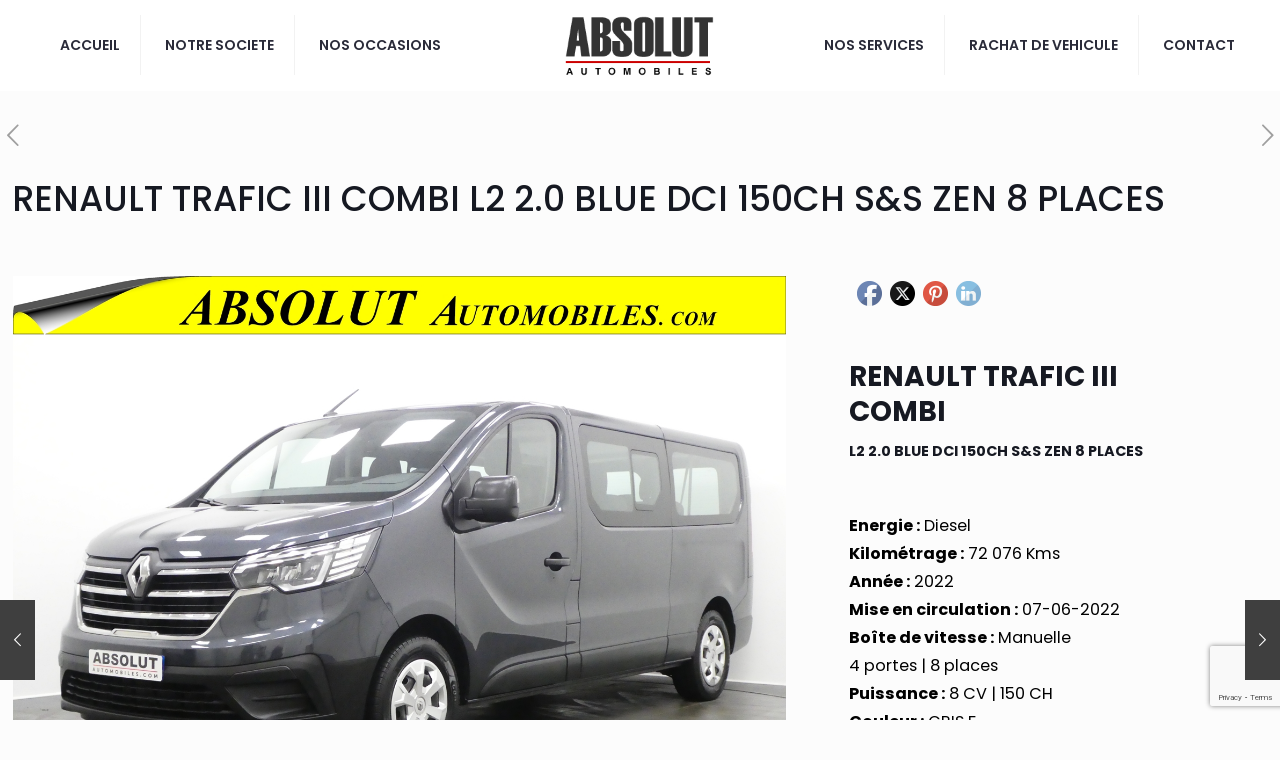

--- FILE ---
content_type: text/html; charset=utf-8
request_url: https://www.google.com/recaptcha/api2/anchor?ar=1&k=6LekjMgUAAAAAN7q6BM884UN3wjf4SIROOTwum0v&co=aHR0cHM6Ly9hYnNvbHV0YXV0b21vYmlsZXMuY29tOjQ0Mw..&hl=en&v=N67nZn4AqZkNcbeMu4prBgzg&size=invisible&anchor-ms=20000&execute-ms=30000&cb=h2sjr3u2pi2b
body_size: 48588
content:
<!DOCTYPE HTML><html dir="ltr" lang="en"><head><meta http-equiv="Content-Type" content="text/html; charset=UTF-8">
<meta http-equiv="X-UA-Compatible" content="IE=edge">
<title>reCAPTCHA</title>
<style type="text/css">
/* cyrillic-ext */
@font-face {
  font-family: 'Roboto';
  font-style: normal;
  font-weight: 400;
  font-stretch: 100%;
  src: url(//fonts.gstatic.com/s/roboto/v48/KFO7CnqEu92Fr1ME7kSn66aGLdTylUAMa3GUBHMdazTgWw.woff2) format('woff2');
  unicode-range: U+0460-052F, U+1C80-1C8A, U+20B4, U+2DE0-2DFF, U+A640-A69F, U+FE2E-FE2F;
}
/* cyrillic */
@font-face {
  font-family: 'Roboto';
  font-style: normal;
  font-weight: 400;
  font-stretch: 100%;
  src: url(//fonts.gstatic.com/s/roboto/v48/KFO7CnqEu92Fr1ME7kSn66aGLdTylUAMa3iUBHMdazTgWw.woff2) format('woff2');
  unicode-range: U+0301, U+0400-045F, U+0490-0491, U+04B0-04B1, U+2116;
}
/* greek-ext */
@font-face {
  font-family: 'Roboto';
  font-style: normal;
  font-weight: 400;
  font-stretch: 100%;
  src: url(//fonts.gstatic.com/s/roboto/v48/KFO7CnqEu92Fr1ME7kSn66aGLdTylUAMa3CUBHMdazTgWw.woff2) format('woff2');
  unicode-range: U+1F00-1FFF;
}
/* greek */
@font-face {
  font-family: 'Roboto';
  font-style: normal;
  font-weight: 400;
  font-stretch: 100%;
  src: url(//fonts.gstatic.com/s/roboto/v48/KFO7CnqEu92Fr1ME7kSn66aGLdTylUAMa3-UBHMdazTgWw.woff2) format('woff2');
  unicode-range: U+0370-0377, U+037A-037F, U+0384-038A, U+038C, U+038E-03A1, U+03A3-03FF;
}
/* math */
@font-face {
  font-family: 'Roboto';
  font-style: normal;
  font-weight: 400;
  font-stretch: 100%;
  src: url(//fonts.gstatic.com/s/roboto/v48/KFO7CnqEu92Fr1ME7kSn66aGLdTylUAMawCUBHMdazTgWw.woff2) format('woff2');
  unicode-range: U+0302-0303, U+0305, U+0307-0308, U+0310, U+0312, U+0315, U+031A, U+0326-0327, U+032C, U+032F-0330, U+0332-0333, U+0338, U+033A, U+0346, U+034D, U+0391-03A1, U+03A3-03A9, U+03B1-03C9, U+03D1, U+03D5-03D6, U+03F0-03F1, U+03F4-03F5, U+2016-2017, U+2034-2038, U+203C, U+2040, U+2043, U+2047, U+2050, U+2057, U+205F, U+2070-2071, U+2074-208E, U+2090-209C, U+20D0-20DC, U+20E1, U+20E5-20EF, U+2100-2112, U+2114-2115, U+2117-2121, U+2123-214F, U+2190, U+2192, U+2194-21AE, U+21B0-21E5, U+21F1-21F2, U+21F4-2211, U+2213-2214, U+2216-22FF, U+2308-230B, U+2310, U+2319, U+231C-2321, U+2336-237A, U+237C, U+2395, U+239B-23B7, U+23D0, U+23DC-23E1, U+2474-2475, U+25AF, U+25B3, U+25B7, U+25BD, U+25C1, U+25CA, U+25CC, U+25FB, U+266D-266F, U+27C0-27FF, U+2900-2AFF, U+2B0E-2B11, U+2B30-2B4C, U+2BFE, U+3030, U+FF5B, U+FF5D, U+1D400-1D7FF, U+1EE00-1EEFF;
}
/* symbols */
@font-face {
  font-family: 'Roboto';
  font-style: normal;
  font-weight: 400;
  font-stretch: 100%;
  src: url(//fonts.gstatic.com/s/roboto/v48/KFO7CnqEu92Fr1ME7kSn66aGLdTylUAMaxKUBHMdazTgWw.woff2) format('woff2');
  unicode-range: U+0001-000C, U+000E-001F, U+007F-009F, U+20DD-20E0, U+20E2-20E4, U+2150-218F, U+2190, U+2192, U+2194-2199, U+21AF, U+21E6-21F0, U+21F3, U+2218-2219, U+2299, U+22C4-22C6, U+2300-243F, U+2440-244A, U+2460-24FF, U+25A0-27BF, U+2800-28FF, U+2921-2922, U+2981, U+29BF, U+29EB, U+2B00-2BFF, U+4DC0-4DFF, U+FFF9-FFFB, U+10140-1018E, U+10190-1019C, U+101A0, U+101D0-101FD, U+102E0-102FB, U+10E60-10E7E, U+1D2C0-1D2D3, U+1D2E0-1D37F, U+1F000-1F0FF, U+1F100-1F1AD, U+1F1E6-1F1FF, U+1F30D-1F30F, U+1F315, U+1F31C, U+1F31E, U+1F320-1F32C, U+1F336, U+1F378, U+1F37D, U+1F382, U+1F393-1F39F, U+1F3A7-1F3A8, U+1F3AC-1F3AF, U+1F3C2, U+1F3C4-1F3C6, U+1F3CA-1F3CE, U+1F3D4-1F3E0, U+1F3ED, U+1F3F1-1F3F3, U+1F3F5-1F3F7, U+1F408, U+1F415, U+1F41F, U+1F426, U+1F43F, U+1F441-1F442, U+1F444, U+1F446-1F449, U+1F44C-1F44E, U+1F453, U+1F46A, U+1F47D, U+1F4A3, U+1F4B0, U+1F4B3, U+1F4B9, U+1F4BB, U+1F4BF, U+1F4C8-1F4CB, U+1F4D6, U+1F4DA, U+1F4DF, U+1F4E3-1F4E6, U+1F4EA-1F4ED, U+1F4F7, U+1F4F9-1F4FB, U+1F4FD-1F4FE, U+1F503, U+1F507-1F50B, U+1F50D, U+1F512-1F513, U+1F53E-1F54A, U+1F54F-1F5FA, U+1F610, U+1F650-1F67F, U+1F687, U+1F68D, U+1F691, U+1F694, U+1F698, U+1F6AD, U+1F6B2, U+1F6B9-1F6BA, U+1F6BC, U+1F6C6-1F6CF, U+1F6D3-1F6D7, U+1F6E0-1F6EA, U+1F6F0-1F6F3, U+1F6F7-1F6FC, U+1F700-1F7FF, U+1F800-1F80B, U+1F810-1F847, U+1F850-1F859, U+1F860-1F887, U+1F890-1F8AD, U+1F8B0-1F8BB, U+1F8C0-1F8C1, U+1F900-1F90B, U+1F93B, U+1F946, U+1F984, U+1F996, U+1F9E9, U+1FA00-1FA6F, U+1FA70-1FA7C, U+1FA80-1FA89, U+1FA8F-1FAC6, U+1FACE-1FADC, U+1FADF-1FAE9, U+1FAF0-1FAF8, U+1FB00-1FBFF;
}
/* vietnamese */
@font-face {
  font-family: 'Roboto';
  font-style: normal;
  font-weight: 400;
  font-stretch: 100%;
  src: url(//fonts.gstatic.com/s/roboto/v48/KFO7CnqEu92Fr1ME7kSn66aGLdTylUAMa3OUBHMdazTgWw.woff2) format('woff2');
  unicode-range: U+0102-0103, U+0110-0111, U+0128-0129, U+0168-0169, U+01A0-01A1, U+01AF-01B0, U+0300-0301, U+0303-0304, U+0308-0309, U+0323, U+0329, U+1EA0-1EF9, U+20AB;
}
/* latin-ext */
@font-face {
  font-family: 'Roboto';
  font-style: normal;
  font-weight: 400;
  font-stretch: 100%;
  src: url(//fonts.gstatic.com/s/roboto/v48/KFO7CnqEu92Fr1ME7kSn66aGLdTylUAMa3KUBHMdazTgWw.woff2) format('woff2');
  unicode-range: U+0100-02BA, U+02BD-02C5, U+02C7-02CC, U+02CE-02D7, U+02DD-02FF, U+0304, U+0308, U+0329, U+1D00-1DBF, U+1E00-1E9F, U+1EF2-1EFF, U+2020, U+20A0-20AB, U+20AD-20C0, U+2113, U+2C60-2C7F, U+A720-A7FF;
}
/* latin */
@font-face {
  font-family: 'Roboto';
  font-style: normal;
  font-weight: 400;
  font-stretch: 100%;
  src: url(//fonts.gstatic.com/s/roboto/v48/KFO7CnqEu92Fr1ME7kSn66aGLdTylUAMa3yUBHMdazQ.woff2) format('woff2');
  unicode-range: U+0000-00FF, U+0131, U+0152-0153, U+02BB-02BC, U+02C6, U+02DA, U+02DC, U+0304, U+0308, U+0329, U+2000-206F, U+20AC, U+2122, U+2191, U+2193, U+2212, U+2215, U+FEFF, U+FFFD;
}
/* cyrillic-ext */
@font-face {
  font-family: 'Roboto';
  font-style: normal;
  font-weight: 500;
  font-stretch: 100%;
  src: url(//fonts.gstatic.com/s/roboto/v48/KFO7CnqEu92Fr1ME7kSn66aGLdTylUAMa3GUBHMdazTgWw.woff2) format('woff2');
  unicode-range: U+0460-052F, U+1C80-1C8A, U+20B4, U+2DE0-2DFF, U+A640-A69F, U+FE2E-FE2F;
}
/* cyrillic */
@font-face {
  font-family: 'Roboto';
  font-style: normal;
  font-weight: 500;
  font-stretch: 100%;
  src: url(//fonts.gstatic.com/s/roboto/v48/KFO7CnqEu92Fr1ME7kSn66aGLdTylUAMa3iUBHMdazTgWw.woff2) format('woff2');
  unicode-range: U+0301, U+0400-045F, U+0490-0491, U+04B0-04B1, U+2116;
}
/* greek-ext */
@font-face {
  font-family: 'Roboto';
  font-style: normal;
  font-weight: 500;
  font-stretch: 100%;
  src: url(//fonts.gstatic.com/s/roboto/v48/KFO7CnqEu92Fr1ME7kSn66aGLdTylUAMa3CUBHMdazTgWw.woff2) format('woff2');
  unicode-range: U+1F00-1FFF;
}
/* greek */
@font-face {
  font-family: 'Roboto';
  font-style: normal;
  font-weight: 500;
  font-stretch: 100%;
  src: url(//fonts.gstatic.com/s/roboto/v48/KFO7CnqEu92Fr1ME7kSn66aGLdTylUAMa3-UBHMdazTgWw.woff2) format('woff2');
  unicode-range: U+0370-0377, U+037A-037F, U+0384-038A, U+038C, U+038E-03A1, U+03A3-03FF;
}
/* math */
@font-face {
  font-family: 'Roboto';
  font-style: normal;
  font-weight: 500;
  font-stretch: 100%;
  src: url(//fonts.gstatic.com/s/roboto/v48/KFO7CnqEu92Fr1ME7kSn66aGLdTylUAMawCUBHMdazTgWw.woff2) format('woff2');
  unicode-range: U+0302-0303, U+0305, U+0307-0308, U+0310, U+0312, U+0315, U+031A, U+0326-0327, U+032C, U+032F-0330, U+0332-0333, U+0338, U+033A, U+0346, U+034D, U+0391-03A1, U+03A3-03A9, U+03B1-03C9, U+03D1, U+03D5-03D6, U+03F0-03F1, U+03F4-03F5, U+2016-2017, U+2034-2038, U+203C, U+2040, U+2043, U+2047, U+2050, U+2057, U+205F, U+2070-2071, U+2074-208E, U+2090-209C, U+20D0-20DC, U+20E1, U+20E5-20EF, U+2100-2112, U+2114-2115, U+2117-2121, U+2123-214F, U+2190, U+2192, U+2194-21AE, U+21B0-21E5, U+21F1-21F2, U+21F4-2211, U+2213-2214, U+2216-22FF, U+2308-230B, U+2310, U+2319, U+231C-2321, U+2336-237A, U+237C, U+2395, U+239B-23B7, U+23D0, U+23DC-23E1, U+2474-2475, U+25AF, U+25B3, U+25B7, U+25BD, U+25C1, U+25CA, U+25CC, U+25FB, U+266D-266F, U+27C0-27FF, U+2900-2AFF, U+2B0E-2B11, U+2B30-2B4C, U+2BFE, U+3030, U+FF5B, U+FF5D, U+1D400-1D7FF, U+1EE00-1EEFF;
}
/* symbols */
@font-face {
  font-family: 'Roboto';
  font-style: normal;
  font-weight: 500;
  font-stretch: 100%;
  src: url(//fonts.gstatic.com/s/roboto/v48/KFO7CnqEu92Fr1ME7kSn66aGLdTylUAMaxKUBHMdazTgWw.woff2) format('woff2');
  unicode-range: U+0001-000C, U+000E-001F, U+007F-009F, U+20DD-20E0, U+20E2-20E4, U+2150-218F, U+2190, U+2192, U+2194-2199, U+21AF, U+21E6-21F0, U+21F3, U+2218-2219, U+2299, U+22C4-22C6, U+2300-243F, U+2440-244A, U+2460-24FF, U+25A0-27BF, U+2800-28FF, U+2921-2922, U+2981, U+29BF, U+29EB, U+2B00-2BFF, U+4DC0-4DFF, U+FFF9-FFFB, U+10140-1018E, U+10190-1019C, U+101A0, U+101D0-101FD, U+102E0-102FB, U+10E60-10E7E, U+1D2C0-1D2D3, U+1D2E0-1D37F, U+1F000-1F0FF, U+1F100-1F1AD, U+1F1E6-1F1FF, U+1F30D-1F30F, U+1F315, U+1F31C, U+1F31E, U+1F320-1F32C, U+1F336, U+1F378, U+1F37D, U+1F382, U+1F393-1F39F, U+1F3A7-1F3A8, U+1F3AC-1F3AF, U+1F3C2, U+1F3C4-1F3C6, U+1F3CA-1F3CE, U+1F3D4-1F3E0, U+1F3ED, U+1F3F1-1F3F3, U+1F3F5-1F3F7, U+1F408, U+1F415, U+1F41F, U+1F426, U+1F43F, U+1F441-1F442, U+1F444, U+1F446-1F449, U+1F44C-1F44E, U+1F453, U+1F46A, U+1F47D, U+1F4A3, U+1F4B0, U+1F4B3, U+1F4B9, U+1F4BB, U+1F4BF, U+1F4C8-1F4CB, U+1F4D6, U+1F4DA, U+1F4DF, U+1F4E3-1F4E6, U+1F4EA-1F4ED, U+1F4F7, U+1F4F9-1F4FB, U+1F4FD-1F4FE, U+1F503, U+1F507-1F50B, U+1F50D, U+1F512-1F513, U+1F53E-1F54A, U+1F54F-1F5FA, U+1F610, U+1F650-1F67F, U+1F687, U+1F68D, U+1F691, U+1F694, U+1F698, U+1F6AD, U+1F6B2, U+1F6B9-1F6BA, U+1F6BC, U+1F6C6-1F6CF, U+1F6D3-1F6D7, U+1F6E0-1F6EA, U+1F6F0-1F6F3, U+1F6F7-1F6FC, U+1F700-1F7FF, U+1F800-1F80B, U+1F810-1F847, U+1F850-1F859, U+1F860-1F887, U+1F890-1F8AD, U+1F8B0-1F8BB, U+1F8C0-1F8C1, U+1F900-1F90B, U+1F93B, U+1F946, U+1F984, U+1F996, U+1F9E9, U+1FA00-1FA6F, U+1FA70-1FA7C, U+1FA80-1FA89, U+1FA8F-1FAC6, U+1FACE-1FADC, U+1FADF-1FAE9, U+1FAF0-1FAF8, U+1FB00-1FBFF;
}
/* vietnamese */
@font-face {
  font-family: 'Roboto';
  font-style: normal;
  font-weight: 500;
  font-stretch: 100%;
  src: url(//fonts.gstatic.com/s/roboto/v48/KFO7CnqEu92Fr1ME7kSn66aGLdTylUAMa3OUBHMdazTgWw.woff2) format('woff2');
  unicode-range: U+0102-0103, U+0110-0111, U+0128-0129, U+0168-0169, U+01A0-01A1, U+01AF-01B0, U+0300-0301, U+0303-0304, U+0308-0309, U+0323, U+0329, U+1EA0-1EF9, U+20AB;
}
/* latin-ext */
@font-face {
  font-family: 'Roboto';
  font-style: normal;
  font-weight: 500;
  font-stretch: 100%;
  src: url(//fonts.gstatic.com/s/roboto/v48/KFO7CnqEu92Fr1ME7kSn66aGLdTylUAMa3KUBHMdazTgWw.woff2) format('woff2');
  unicode-range: U+0100-02BA, U+02BD-02C5, U+02C7-02CC, U+02CE-02D7, U+02DD-02FF, U+0304, U+0308, U+0329, U+1D00-1DBF, U+1E00-1E9F, U+1EF2-1EFF, U+2020, U+20A0-20AB, U+20AD-20C0, U+2113, U+2C60-2C7F, U+A720-A7FF;
}
/* latin */
@font-face {
  font-family: 'Roboto';
  font-style: normal;
  font-weight: 500;
  font-stretch: 100%;
  src: url(//fonts.gstatic.com/s/roboto/v48/KFO7CnqEu92Fr1ME7kSn66aGLdTylUAMa3yUBHMdazQ.woff2) format('woff2');
  unicode-range: U+0000-00FF, U+0131, U+0152-0153, U+02BB-02BC, U+02C6, U+02DA, U+02DC, U+0304, U+0308, U+0329, U+2000-206F, U+20AC, U+2122, U+2191, U+2193, U+2212, U+2215, U+FEFF, U+FFFD;
}
/* cyrillic-ext */
@font-face {
  font-family: 'Roboto';
  font-style: normal;
  font-weight: 900;
  font-stretch: 100%;
  src: url(//fonts.gstatic.com/s/roboto/v48/KFO7CnqEu92Fr1ME7kSn66aGLdTylUAMa3GUBHMdazTgWw.woff2) format('woff2');
  unicode-range: U+0460-052F, U+1C80-1C8A, U+20B4, U+2DE0-2DFF, U+A640-A69F, U+FE2E-FE2F;
}
/* cyrillic */
@font-face {
  font-family: 'Roboto';
  font-style: normal;
  font-weight: 900;
  font-stretch: 100%;
  src: url(//fonts.gstatic.com/s/roboto/v48/KFO7CnqEu92Fr1ME7kSn66aGLdTylUAMa3iUBHMdazTgWw.woff2) format('woff2');
  unicode-range: U+0301, U+0400-045F, U+0490-0491, U+04B0-04B1, U+2116;
}
/* greek-ext */
@font-face {
  font-family: 'Roboto';
  font-style: normal;
  font-weight: 900;
  font-stretch: 100%;
  src: url(//fonts.gstatic.com/s/roboto/v48/KFO7CnqEu92Fr1ME7kSn66aGLdTylUAMa3CUBHMdazTgWw.woff2) format('woff2');
  unicode-range: U+1F00-1FFF;
}
/* greek */
@font-face {
  font-family: 'Roboto';
  font-style: normal;
  font-weight: 900;
  font-stretch: 100%;
  src: url(//fonts.gstatic.com/s/roboto/v48/KFO7CnqEu92Fr1ME7kSn66aGLdTylUAMa3-UBHMdazTgWw.woff2) format('woff2');
  unicode-range: U+0370-0377, U+037A-037F, U+0384-038A, U+038C, U+038E-03A1, U+03A3-03FF;
}
/* math */
@font-face {
  font-family: 'Roboto';
  font-style: normal;
  font-weight: 900;
  font-stretch: 100%;
  src: url(//fonts.gstatic.com/s/roboto/v48/KFO7CnqEu92Fr1ME7kSn66aGLdTylUAMawCUBHMdazTgWw.woff2) format('woff2');
  unicode-range: U+0302-0303, U+0305, U+0307-0308, U+0310, U+0312, U+0315, U+031A, U+0326-0327, U+032C, U+032F-0330, U+0332-0333, U+0338, U+033A, U+0346, U+034D, U+0391-03A1, U+03A3-03A9, U+03B1-03C9, U+03D1, U+03D5-03D6, U+03F0-03F1, U+03F4-03F5, U+2016-2017, U+2034-2038, U+203C, U+2040, U+2043, U+2047, U+2050, U+2057, U+205F, U+2070-2071, U+2074-208E, U+2090-209C, U+20D0-20DC, U+20E1, U+20E5-20EF, U+2100-2112, U+2114-2115, U+2117-2121, U+2123-214F, U+2190, U+2192, U+2194-21AE, U+21B0-21E5, U+21F1-21F2, U+21F4-2211, U+2213-2214, U+2216-22FF, U+2308-230B, U+2310, U+2319, U+231C-2321, U+2336-237A, U+237C, U+2395, U+239B-23B7, U+23D0, U+23DC-23E1, U+2474-2475, U+25AF, U+25B3, U+25B7, U+25BD, U+25C1, U+25CA, U+25CC, U+25FB, U+266D-266F, U+27C0-27FF, U+2900-2AFF, U+2B0E-2B11, U+2B30-2B4C, U+2BFE, U+3030, U+FF5B, U+FF5D, U+1D400-1D7FF, U+1EE00-1EEFF;
}
/* symbols */
@font-face {
  font-family: 'Roboto';
  font-style: normal;
  font-weight: 900;
  font-stretch: 100%;
  src: url(//fonts.gstatic.com/s/roboto/v48/KFO7CnqEu92Fr1ME7kSn66aGLdTylUAMaxKUBHMdazTgWw.woff2) format('woff2');
  unicode-range: U+0001-000C, U+000E-001F, U+007F-009F, U+20DD-20E0, U+20E2-20E4, U+2150-218F, U+2190, U+2192, U+2194-2199, U+21AF, U+21E6-21F0, U+21F3, U+2218-2219, U+2299, U+22C4-22C6, U+2300-243F, U+2440-244A, U+2460-24FF, U+25A0-27BF, U+2800-28FF, U+2921-2922, U+2981, U+29BF, U+29EB, U+2B00-2BFF, U+4DC0-4DFF, U+FFF9-FFFB, U+10140-1018E, U+10190-1019C, U+101A0, U+101D0-101FD, U+102E0-102FB, U+10E60-10E7E, U+1D2C0-1D2D3, U+1D2E0-1D37F, U+1F000-1F0FF, U+1F100-1F1AD, U+1F1E6-1F1FF, U+1F30D-1F30F, U+1F315, U+1F31C, U+1F31E, U+1F320-1F32C, U+1F336, U+1F378, U+1F37D, U+1F382, U+1F393-1F39F, U+1F3A7-1F3A8, U+1F3AC-1F3AF, U+1F3C2, U+1F3C4-1F3C6, U+1F3CA-1F3CE, U+1F3D4-1F3E0, U+1F3ED, U+1F3F1-1F3F3, U+1F3F5-1F3F7, U+1F408, U+1F415, U+1F41F, U+1F426, U+1F43F, U+1F441-1F442, U+1F444, U+1F446-1F449, U+1F44C-1F44E, U+1F453, U+1F46A, U+1F47D, U+1F4A3, U+1F4B0, U+1F4B3, U+1F4B9, U+1F4BB, U+1F4BF, U+1F4C8-1F4CB, U+1F4D6, U+1F4DA, U+1F4DF, U+1F4E3-1F4E6, U+1F4EA-1F4ED, U+1F4F7, U+1F4F9-1F4FB, U+1F4FD-1F4FE, U+1F503, U+1F507-1F50B, U+1F50D, U+1F512-1F513, U+1F53E-1F54A, U+1F54F-1F5FA, U+1F610, U+1F650-1F67F, U+1F687, U+1F68D, U+1F691, U+1F694, U+1F698, U+1F6AD, U+1F6B2, U+1F6B9-1F6BA, U+1F6BC, U+1F6C6-1F6CF, U+1F6D3-1F6D7, U+1F6E0-1F6EA, U+1F6F0-1F6F3, U+1F6F7-1F6FC, U+1F700-1F7FF, U+1F800-1F80B, U+1F810-1F847, U+1F850-1F859, U+1F860-1F887, U+1F890-1F8AD, U+1F8B0-1F8BB, U+1F8C0-1F8C1, U+1F900-1F90B, U+1F93B, U+1F946, U+1F984, U+1F996, U+1F9E9, U+1FA00-1FA6F, U+1FA70-1FA7C, U+1FA80-1FA89, U+1FA8F-1FAC6, U+1FACE-1FADC, U+1FADF-1FAE9, U+1FAF0-1FAF8, U+1FB00-1FBFF;
}
/* vietnamese */
@font-face {
  font-family: 'Roboto';
  font-style: normal;
  font-weight: 900;
  font-stretch: 100%;
  src: url(//fonts.gstatic.com/s/roboto/v48/KFO7CnqEu92Fr1ME7kSn66aGLdTylUAMa3OUBHMdazTgWw.woff2) format('woff2');
  unicode-range: U+0102-0103, U+0110-0111, U+0128-0129, U+0168-0169, U+01A0-01A1, U+01AF-01B0, U+0300-0301, U+0303-0304, U+0308-0309, U+0323, U+0329, U+1EA0-1EF9, U+20AB;
}
/* latin-ext */
@font-face {
  font-family: 'Roboto';
  font-style: normal;
  font-weight: 900;
  font-stretch: 100%;
  src: url(//fonts.gstatic.com/s/roboto/v48/KFO7CnqEu92Fr1ME7kSn66aGLdTylUAMa3KUBHMdazTgWw.woff2) format('woff2');
  unicode-range: U+0100-02BA, U+02BD-02C5, U+02C7-02CC, U+02CE-02D7, U+02DD-02FF, U+0304, U+0308, U+0329, U+1D00-1DBF, U+1E00-1E9F, U+1EF2-1EFF, U+2020, U+20A0-20AB, U+20AD-20C0, U+2113, U+2C60-2C7F, U+A720-A7FF;
}
/* latin */
@font-face {
  font-family: 'Roboto';
  font-style: normal;
  font-weight: 900;
  font-stretch: 100%;
  src: url(//fonts.gstatic.com/s/roboto/v48/KFO7CnqEu92Fr1ME7kSn66aGLdTylUAMa3yUBHMdazQ.woff2) format('woff2');
  unicode-range: U+0000-00FF, U+0131, U+0152-0153, U+02BB-02BC, U+02C6, U+02DA, U+02DC, U+0304, U+0308, U+0329, U+2000-206F, U+20AC, U+2122, U+2191, U+2193, U+2212, U+2215, U+FEFF, U+FFFD;
}

</style>
<link rel="stylesheet" type="text/css" href="https://www.gstatic.com/recaptcha/releases/N67nZn4AqZkNcbeMu4prBgzg/styles__ltr.css">
<script nonce="l4lQs6F_kIHTgnsXMxCZFg" type="text/javascript">window['__recaptcha_api'] = 'https://www.google.com/recaptcha/api2/';</script>
<script type="text/javascript" src="https://www.gstatic.com/recaptcha/releases/N67nZn4AqZkNcbeMu4prBgzg/recaptcha__en.js" nonce="l4lQs6F_kIHTgnsXMxCZFg">
      
    </script></head>
<body><div id="rc-anchor-alert" class="rc-anchor-alert"></div>
<input type="hidden" id="recaptcha-token" value="[base64]">
<script type="text/javascript" nonce="l4lQs6F_kIHTgnsXMxCZFg">
      recaptcha.anchor.Main.init("[\x22ainput\x22,[\x22bgdata\x22,\x22\x22,\[base64]/[base64]/[base64]/ZyhXLGgpOnEoW04sMjEsbF0sVywwKSxoKSxmYWxzZSxmYWxzZSl9Y2F0Y2goayl7RygzNTgsVyk/[base64]/[base64]/[base64]/[base64]/[base64]/[base64]/[base64]/bmV3IEJbT10oRFswXSk6dz09Mj9uZXcgQltPXShEWzBdLERbMV0pOnc9PTM/bmV3IEJbT10oRFswXSxEWzFdLERbMl0pOnc9PTQ/[base64]/[base64]/[base64]/[base64]/[base64]\\u003d\x22,\[base64]\\u003d\x22,\[base64]/[base64]/LMOBwpfCusKcwq0DF8KfW8OjS8KGw7c/XMOKFQgaCMK4DQLDl8Oow5tNDcOrGhzDg8KBwqLDvcKTwrVsVlB2NAYZwo/[base64]/[base64]/VGlBN8O3KE1Cw4PCrlcTOXhZa3RWbXkgacKxVMKiwrIGAsOkEsOPI8KXHsO2KcOpJMKvP8Odw7AEwpEjVsO6w7VpVQMgIEJ0AsKhfT9DDUtnwqbDh8O/[base64]/Dt8Ozw6jClUXCrcO4FQXCswnCo8KDBsKgI2TCo8OjCMKswoxUNm9hF8KOwqlzw4DCuQ1AwpLCmMKJH8KvwoUqw688YsOpJwrCqcKKF8KJZyBKwqjCg8OYBcKdw4IBwqp6TihdwrnDhHcvIsKrD8KDUTYZw64dw4DCp8K+HMOLw6pqBsOBFMKveD5Xwq/CpMOAV8KUUsK2esO5d8O+WMKvMmYJEcKQwqcnwqnDnMK6w4J/PyvCnsOiw7PDuxp8Lj8Kw5XCg3ohw5XDpGzDiMKsw7YQZjPCjcKOETbDkMKIdGfCtSXCowxzecKjw6XDqcKrw5BONsK7C8KJwqUNw4TCtlMKRMOnacOPcB0/wqbDoV9LwogzCcKuccOWMXfDmGcDPcKTwqfCmCXCpcOKXMO2WkkBNUoCw5ttey/[base64]/NMKRw4B/[base64]/Ci2dowpsXBcKDw7PDhxpLcnbDmjPDnkBIw5bCowkwTcO5InzCrDTCqRB4Sh/DnMOmw4JxcMKzCsKEwoJVwq49wrMSMGNIwoHDhMKXwrnCtUNhwqbDm2QgFTFQC8Obwq/CqE3CkhkZwpjDkTEIbVsiKsOHGV3Cn8K2wqfDscK9YUHDnjZGBsK3wqoBYVjCnsKAwqRvBmE+RsO1w67DowTDgMOcwoIgfjDCs0J/w41YwpZRLMORBinCqlLDjsOvwpYpw6B8PSrDm8KFS0TDvcOuw5LCgsKATA9bIcKlwoLDrGY3WEYbwo88PEHDrVnCuQ14eMOlw7suw5nCqF/DunLCgRfDr2jCgy/DhMKdWcK+dAgmw6I9Gyhbw4QDw7AvJMKrCCMFQXwxKxsHwpTCk0LDrCjCtMO0w4QMw7sNw6PDgsKqw6d8ZsOfwqnDncOmOCPCjm7DqcKdwq4SwoUqw6IdI0jCjj90w4keVRnCmsOKMMOfcFzCmVYZP8OSwrQbZU0TNcOlw6TCoSsJwrDDmcKnw7/DosOFQB1cTsOPwpHCgsOyAxHCncK5wrTDhw/CvMKrwprCgcKswrxQETDCoMOGcsO5TCTClMKGwoTCuxUHwrHDsngMwqvChgQzwqXCvsKKwqxxw7Etwq/DisOcZcOgwprDlzZmw5QXwox8w5/DrsKgw50Kw6RQC8OuCjnDsEXDt8Odw7Yqw4VAw60jw40ncB8EB8KcMMK+wrEgG2vDrwPDucOFaFssNMKcMFpYwpgLw5XDlsK5w4/CssKOFsOQKcOxDizCmsO1bcKQwq/CmsOiOsKvwr3CvFvDt3nDkgHDrWhrP8OvPMKkJWDDlMK/Ik0nw5zCkBbCq081wqvDosK6w4gBwq/ClMOzD8KYGMKjM8KcwpsKOjzCgUhCYCrCv8O7MDk2C8KRwqs3woo3bcO0w5tVw5lRwrpRdcOAPsKKw5FMeQtYw7BDwp7Cm8OxTMK5SR/[base64]/DrCjCkFs3NlbDssKIJMOCRynDp2onLsK1woI0CQTClDVfw5BKwr3Cm8ORwrYkWHrCgkLCuiYjwprDhxEGwpfDvX1Swq7CqEFmw6jCgxMFwqhVw5oFwqYdwo10w6I5FsKdwrzCsVfDosKnH8KKbsOFwrnCoTImXC8DBMK4w4bCqMKLJ8KQwrE/woUDdSp8wqjCpVkQw7fCmz1Cw5bCtxhOw5w1w63Dqwgtwog3w63CvMKHU0vDlhoNfMO4S8OLw5nCv8ORNRoDLsKjw4XCgCTDg8K5w5fDtsOjI8KyCm8/fCcbw4DCmyhEw4nDk8OVwo1CwqBOwq7CgnzDnMOJSMKgw7FwWD8eLcOhwq0Ow47Ch8O8wpFZNcK2GcO0dW3DtcOXw73Dkg/[base64]/CucKrw7vCucOzbcONw5BLwpjCrsKGcVUHVhQoJcKxwrLCr1PDiHrClRs9w54HwqzCjsK7EMKdNlTDgk4Ve8K7w5DCqkdVeXk+w5TCtC18w4VgS2bDojbCtWcJDcKfw43DncKVw5szHHbDlcOjwqrCrsOpKcOoSsO6YsOgw7TDj1/DqSHDrMOxNsKLMwbCqHdMMsKSwpcfHcO0w7AQQMKBw6hbw4NRNMO9wqPDmcKpDzhpw5jDisKgRR3Dg0PCqsOsVj3DiBxEPFBRw4fCilPDshHDmx8DUX3DixDCvB9SORVww6HDkMORPVnCmFMKHSxqLcOAwonDhnxew7cxw5gEw5kewpzCocK/NDDCicK+wpsvwr7DsE0Ww55SG1E9XkjCvjbCnHESw54DQ8OeKRIyw4XCtcOUwo3DoidbBcObwq1oTFV3w7jCusK+w7XDm8OAw4fCrsOOw5/Dp8KQdWxow6vCmDV5EVHDosOKC8Oow5nDkcOMw4BIw4jCkcOowo3Cm8K1ImbChA9bwpXCtXTCimLDgMOUw5EpScKTesKdKlrCvCkfw4rDj8Oswqdfw4TDksKewofDr08UIMOFwr3CjsK9w65hQcO/Wn3CkcOTdyPDlcKQesK4QnpfWnl7w58wRUdFT8OgPcOvw7bCtsOVw4cLSsK1csKCDxpzBsKQwpbDlUDDlEPCnkvCtXpCM8KmWsKJw7J3w51+wrNBegnDgsKlUw3DpsO3VsKkw5sSw75/OcKmw6fCnMOowpbDrBHDh8Khw7bCn8KTKWnCm3YzfMKTwpfDlsOvwo17DyUnCjTCjA9zwqPCjWIhw7PCksONw6TCvMOMwqXDghTDu8OGw4PCuV/DsWPDk8K+LBIMwqlSRXbCqsOOw77Cqn/DpmDDu8OELjgewpAsw5NuYDAGWUwISxhMDcKkOcO8DcKgwozCmyDCnsONw49jbx0vf1zCjC0hw6LCqsOIw6HCuXR2w5DDuDVww6vCtxlpw7UYQsK8wodLI8Kqw408bjQ3w7rCp0h4JzQ3XsKBwrdIdDpxYcKDbGvDm8KRUwjCtcKrO8Kce3TDisKkw4NUI8K/[base64]/DvHUkw6BGesOvwpgnF8Otw5LCrcOQw7sNwobDlcOXAcKdw4VYwrrChi0YJcO+w48vwr7Ct3rCiX/[base64]/[base64]/ChMOGKxkiZGMCX8Kqw73DoCDCr8OOw6jCoWTDn8OKFyXDkQVcw7xyw7BrwqLCpsKTwp8RP8KKXErCkzLCpEnDhh/Dh34Iw4/[base64]/[base64]/CqsKRH8OIDcObK8OALcOBw4tLFMO+w4rDgF92UcOCOcKiZ8OVB8O8AhzChMKFwr4iVjXCgTrDnsO2w47ClGUKwphMw4PDqhvCmjx6wqnDusK2w5LDsUc8w5cQFsKcE8Ozwpp/[base64]/MBsOw5PCjMKew6N1O8OhwoBHaBHDv1w0w7HDg8O8w5DDowoYc0rCnSxgwrYOM8KYwp7CkHfDsMO5w4c+wpEfw49ow5gAwprDsMOXw6rCpcKGA8Khw5Rpw6fCtyccU8OYGMKpw5LDlcK/wpvDvsKPZ8KVw5LCrSpSwpFKwrl9WBnDlHbDugs/[base64]/[base64]/[base64]/[base64]/DgQExdkjDjBvCqHpkbEbDjg8twrTCpyAkHsOnAVsPXsKvwonDhMOiw5HDnwUTe8K4LcKULsOYw5EFdMKZJsKTwqXDkgDCj8O2woxEwrvCrT4RJkvClsONwqUhH3sDwoZ6w68LasKOw73CsT5Pw7QmDlHDrMO7w7kSw7/DmMKbHsK4bw0ZNjlAQ8OSwqXCosKaejU9w48ew4rDrsOCw50PwqnDri8Ow77Ctx3CoWnCqMKuwokRwqPCjcKFwrJbw57Ds8O0w6bDkcO3Q8OuMFLDs1MywrnCsMK2wrRPwojDrMOOw6UUPDvDrsOzw5cRwpR/wo3CgiBHw7scwoPDl1pWw4ZaMkbCm8KEw546InMOwqbCr8O6FnVQPMKbwokSw41GaTpabcO8w7ckPQROfj9OwpN/[base64]/Cj8KKC2tQEldcIMK9w4wtGD/DmX0Xw6fDqUlww6ctwobDosOUCsO8w4PDg8KSB2vCqsK6BsKMwpVDwrPCn8KoDWHDo0ESw4HDl2gDUcKpZ2xBw6jDjMOdw7zDksKmAlfCuhMHLsKjIcK7b8Kcw6JMAT/DkMOww73DvcOIwpTCkcKpw4UDDsKuwq/DvsOyPCHCvcKMc8O/w6Rnwr/CnsKVwrdfG8KpWsKDwqxQw6vCucK6OlDDhMKRw4DDpl09woEzQcKUwoI2AlDDgMKMOhxHw5LClGVjwrfDmnfClxHClQPCnDhqwo3DjsKuwrLCiMO3wospXcOuasOPYcKCFGnCjMKxKDhFwqjDmGhJwrUHZQVGJwgowrjCiMKAwprCpMKpw6p6w5wTfx0/woUiWxvCjsKQw6jDksOIw7HDsTbDsE0Ow7zCp8O2LcKYfUrDnX/[base64]/Dg8KkSXHDoX42UsO3fcOdw6Ixw6lqHAxjwrpLw7A9TcOHDcKFw419MsORw4LCpcOnDTVZwqRFw6bDoAppwojDocKJIjDDg8OGw60+JcOWDMKSwqXDsMO6DcOgcCR3wrQ4K8ONe8Oow5PDmAVGwqJGMwNtwqTDhcKiKsOxwrwHw5nDqcOswrHCmiZGKcKXQ8OiOxTDoV/DrcOjwqDDvsKjwqPDlsO+I2NDwrpySSR2G8OLUQ7CoMORUMKDd8KDw4/Cim3DtgYuwp51w4VbwoDDvGZBCMOtwqnDi15rw75EGMKzwrfCvMOew6tXEMKjNCtGwp7DjcKfcMKaacKmE8KswqYUw4jDiVoMw4RqJEAwwo3Dl8Okwp/Ckmx6IsO4wrPCosOgUMKUMMKTX2UWwqNSw77CjMKow4DCncO2N8Kpwo5GwqpRQsO6wpTCk1BPZMKBQMOpwpJDGHbDgUjDmlbDgxHCsMKfw7M6w4vCtsO+w797My7CrQbDkBspw7YmcUPCuknCv8Knw6BZHRwNw4/CtMKPw6nCr8KDVAkjw54HwqMBBSN4XMKdWjbDjMOvw73Cn8KhwobDqsO9wp/[base64]/w7E9woJEw7s5w4FsO8O/woFvCgTCr1UVw6XDsBjCgMO3w5Y8METDvyBuwqc5wqVKH8KSM8OIwqB4w7pUw78JwotMJxHDmSTCpHzDgH1GwpLDlcOsQsKFw7HCgsKew6HDq8KzwoPCtsOrw5TDn8KbMTRjKFBRwr/DjRxfKsOeDsOoMcOAwpQBwpzCuX1cwq8PwrN+wrV1e0Ymw4koQWtsKcK5dMOrYmATw6TDlcKsw5PDrhw/[base64]/R8Kww5YiQG3Di2bCojDCucOJUjVOcCs7w5/Ct1pCAcKcwoJywpQywr3DtW3DhsOcLMK4R8KnYcOwwoYiwooldGNJaWYmwr1Jw7FCw6UXLkLDvMKKIMO2w5BSwqDCv8KAw4fCpUlxwqTCgMKdJsKLwo7CuMOvKnTCin3Dk8Kjwr7CrcKLYsOUB3jCtcK/[base64]/[base64]/[base64]/KCrDmcKxUlJRw5TCk8KnWMOxCTzCoy3CoxdNZcKeS8O7bcOjEcOzfsOyIsO6w5rCiTvDkHLDoMKcfWjCq2LCgcKXUsO/wq3CisOYw6hQw4/Con4AHHHCtcKhw7XDnivDscKLwpAECMK+D8O1FMOYw4Vsw6XDoi/Dt33CkCnCmR7DhhvDocOJwrdzw7rCi8O/[base64]/[base64]/Ck8K6XMKDwrbDhMOHwo3CmMKofcKPw7d4asOrwrvDuMOGwpLDvMOAw7UYUMOdUsOgw4DDt8KNw7VjwpHDksOXFBoEMzlZw45fUmA1w5gYw7ROZ1HCh8Opw55AwpMbZiDCg8OCYy/CgjoiwpHCgMKpUSHDuiggwrXDuMKBw6zDkMKQwp0iwo1dPmATLsK8w5vCvRrCqUFlcQvCtcOBUMOdwpzDkcKDwq7CjMKaw4rDkyxBwoFEI8OpVsKew7PDm2UXwoMoS8KSBcOvw73Dv8O8wqhzOMKHwo86P8KCSwoew6TDqcOtw5/DulQnUFZqSMKjwqPDpTlaw74ZVcOjw7tvQsK2w5vDlE5zwqpGwoRGwoYnwrHCqnDCj8K4IF/CpU/DlsOAF1vDvsKGaBnDoMOCYlwFw7/DrCfDj8OufsOBHBHCuMOUw7jDtMK+w5/DoUICLktya8OxS31Yw6ZTJ8OhwrVZBU41w5vCixcgJx5Lwq/[base64]/Dt8KkwrzDscOZVwvDlGnClsOcQ19qIlzDl8K3CsOjfFdBAQI/N3zDv8OvBFstME4ywozCuiPDvsKlw6tNwqTClRc8wq86wp93CS/DhcK8L8Krw7nDhcOfd8OiecOSHC1QMXRtIRh3worDpXPClX9wISHDt8O+OUHCr8OaQDbDn1wAF8OTFS7DqcK/[base64]/[base64]/[base64]/DkiErwqHCoSHCtsKJwrUGQVDDvibChCLCrhzDosOXwoFLwoLCgiFZBsKBNx3DiRtpFj3CsjLDo8Otw6vCtsOTwrzCvA3Cgn8MQMO6wqLCisOtM8Kgw54xwr/[base64]/DqMK7w5gWwpYAw5XDpXjCq8OAwoDDvsOofwAZw4/CpFjCj8OlXzfDhcOSPcKvw5rCtjvCkcO5NMOyOj7DpXVUwo3DssKqEMOZwqTCm8KqwoTCqipWw7PCszBMw6VhwqdXw5XCpMO1KVfDgm17BQklezVtCcOCw7sBLsO1w6hKw4/DoMKnMsOswrZ8OzsGw7pjaw4dw6w8aMOkIx5uwrDDrcKzwqsrc8Oqa8ObwofCs8KawqVRwqnDl8KoI8KgwqPCp0TCjDMeCsOTABfCk3PCiWYCU2/DvsK/wrcQw4h6TcObQwPCtsOvw6fDssOcX0rDi8Oqwpp4w4t3SVtyM8K8ciZnw7PChsOjdW8FGSACCMKaSsO2BS7CqgYUWMK9O8OFa34mw67DkcKsYcOUw6xqWGPDp0lTYHTDpsO6w4bDjhvCmAvDlxHCusK3Nxxqd8KEZXxfwp81w6DCmsK/JsOAacKHfQlowoTCm3AgO8Kcw7fCnMKnDMOKw5vDq8OpGlZfBMKFOcKDw7XDoCnCi8KPWVfCnsOcTA/[base64]/[base64]/[base64]/Doxc5R8O2AsKww5DDicODbAMxw47DjyTDjyzDgh1lRxBmL0XDssOOQVc9wrXChh7CtlzCksOjwp3DlMKkaSrCrwrCm2BSTXDClF/CmgXCgcOMPDnDgMKAwr7DkX9zw61/[base64]/CpsOGw7VYdMOGQFpODcKiesKwOBx1CgXCtS3DhMOOw7zCkiJIwpg3VToUw5gRwqx6wqrCh27CtXdBw7suQG7ChcK7w6zCs8OYFn51bcKTHFMCwql2bsKLe8O/[base64]/DgQlawpklwpNnw5h2JcO8w4HCsGLDvsO+wo/DsMOnw7JhDMO9wocOw5Avw5ADXMOWBcOSw6bCjMK3w5DCmHvCpMO8woXDl8K3w6BZW14Wwq3CmHfDhsKYWlhLY8OuYzcXw6vCgsOZwoXDoS8HwrYAw7BWwonDuMKmDmQ/w7zDqMKvacO7wpMdBBTCh8KyDAkgw4REbMKJwq3DrT3ChGTCi8OmIBDDpsKgw4TCp8OeN2PDjMO+w4dfO2fDg8KAw4lgwobCrwpfYGfCghzCnMO/XTzCpcK8PXdaNMOYF8KnAMOfwpIFw7PCmGtKKMKQQMOEAMKFF8K2cBDCkWbCgmDDnsKXLMO0PMKkw7t7csOWdsO0w6oywoM+HV8UesKadDDCksOjwozDqsKLw7nCjMOrPMOdScOMdsOWKsONwpN6wpPClyjDrlp5e3PCmMKJYh3DnywEBGXDjGEcwowcE8K4dU/CpSJJwrEywrfCqR/DoMK/wqx7w7o0w4UjexLDn8OmwoEDcUFdwrjChWfCvcOHDMOtYMOZwrLCpAxcM11mUh3DkEHDugTDlFPCuHACehAZRcKdGRfCsmbCh0HDlcK5w73DsMOVBMKkwrQWE8OKGMO6wpHCmEjCtQ9LLMKbwqg5P3tKHWMCJ8KZcUvDtMOTw7dkw5xZwpZqCgvDmw/CocO7w5jCnHgMw7fCvwFgw5/DvkfDq1FxbDLCi8OKwrHClsKywrEjwqzDrT7CmMK6w4HCt2/DnybCqMOwSQxtBcOIwoFSwqLDo21Ww5Vywp95KcOIw4wWTSzCq8ODwrF7wo04ZsKFO8KpwolHwps8w49+w4LCkBHDv8OhH37DshMNw6LDgMOrw7pzFBrDt8KKw6lcwq9vXB/Cvmxow6LCsGgmwoN2w5nCsj/CvcKwYzUmwrQcwooOS8Osw7hEw5DDhsKCFRMsWxkHSgYmEj7DhsKLIXNKw6vDiMOZw6rCicOwwpJDw4HCgcKrw4LDuMOsAE4qw6JlKMKRw5LCkiDDn8O0wqgYwq1+F8O3OcKddk/DgMKUw5nDkHYyYwIFw5k6cMOqw6PDosOaR3Q9w6pSLMOQXUrDo8KGwrByBcO/dF3CkcKaP8Ked0wBFMOVTjEVXAtsworCtsOFO8O1w41RQjvDuUXCnsKgFl0Ww55lG8OUJkbDsMKaUUdKw67DnsOCKAlgaMK+wqJraitCJcOjfUzCvAjDihp+Bk7CpHp/[base64]/Dq0nChcK5wq3ChUPDncOSTsKtV8O9Ozo/[base64]/wq81wrbDtcOuw63DvFbCnMK5B8KbwrvDosKrYcKfw6Ibw4Y9w4RXO8KmwqhrwrQETFfCiHPDosOUQ8ObwoXDjEbCh1VUWVfDscOUw6nDocOVw4TCrsORwpjCsmrCrWMEwqNBw6DDssK0wrLDm8OVwo3CiQ3DnMOuKUx/UitGw7PDojbDlMKXRMO4BsOAw63CnsOwHMKJw4TCmE7Dl8O9d8ONOQ/Dlmsywp0rwoVfQcOKwqDCmRx4wq5/NCFfwoHCujHDpcK9BcKww4DDkRh3dXjDt2VDYHXCv044w6d5dsO3wqxrX8KjwpQRwqgHFcKgX8O6w5DDkMK2wrkCDXTDiHjCtWU8W0Uiw70rwo/CscK1w4EsTcO4wp3CqB3CrRzDpH3CpcKdwq9hw5zDhMOuY8OrNMKSwrwLwpw6cj/[base64]/[base64]/Dl0kRcMK/O8KydMKfw4Nbw54hw4Vfw7ZNOkUcXTfCtVs6wp/DpcO1OA/CiF/DiMO+w485wpvDp0TCrcOsE8KCYSsIGMO8UMKqMSfCrWXDsHZETsKow4fDu8KVwr/DiAnDpsObw5PDiWLCryRnw6Axw5o1wqtrw6zDgcKbw5LDicOrwrElZhc9KHLCnsOXwrYRUMKuE0cFw7FjwqXDmcKswpI/[base64]/DjsKKw5QaZizDmEhLwq3CoMKpwr7Di8ORw6/DlcOCwqgLw5nCkW/CuMKeSsOew51qw5ZDwrt9AcOfF0TDuhdtwpzCocO+aAfCpRhEwpsPAMOyw5bDgVXCtsK/bwTDv8KHUXDDjsODFyfCvgXDjU4hVcKMw6g8w43CijXCocKbwpvDuMOCRcOSwrtkwq/DksONw5x2w7/CrsKhT8Opw5IMd8ONYwxYw6TCgsOnwo83Cz/DhnrCs2g2RiYGw6nCtsO/w4XCnMOiW8KDw7nDpVYeHMOzwqpowqDDhMK0YjPCocKQw5bCqwoFw4/Cqm11wqYVfcO6w714C8KcRcOLfMKPB8KVwp3ClgDCkcOyD2g6NwPDg8OaU8OSCEUGHi0AwogJwooxesOcwp03ahVeEsOcXcO1w4LDpCrCmMOAwrXCs1nDngvDpsK3KMKgwptReMKNQsKSSzjDjcKKwrDDuGNVwo/DpcKrZgTDl8KWwonCmQnDs8KMTzEywolleMOTwpMQwo3DpiTDpm0CPcOPwrkhIcKDPE3CiBJyw6zCq8ObBcKWwoXCtn/[base64]/wpbDjFvCh8ORS8K/JnzCl8KAA8KFdMO7w5ctwqkxw5FZPXzCi0DDmTPDi8OvJ3lHMGPCqFsiwpswQD/[base64]/Di8KGcTYnwoUhTcO1w6lTw5XDmiPDuHHCnkTDgxgaw6JPPB/ClGvDnsK8w6NhXwnDqcKYQAkEwoTDu8KGw6vDsAx8W8KEwrJJw5UcJ8OTdMOUScOrwqUSMsKdCsKHZcOBwqrCs8K5UhMTVD4pLQNiwohnwrPDusKpZcOCFirDhsKUelk/R8OvJcOTw4XDtsKFYgNaw4fCmw3DgDfCo8Oiwp7CrRhEw5goJSfCkEXDhMKMwodILzcuFRzDhUDCggvCm8OYQMKGwrjCtAUawrbCmMKDQMKyFMKuwotENcOQHGYDBMOjwoZlCyFgIsOZw4MPNUhIw7nCpxcYw57DrcKJFsOJQFvDmmEhZT/DkwN1VsODW8KCFcOOw4jDmsKcChELYsKvLzHDicOCwod/[base64]/DrBfDm8OSdsKfOjdhVUfCmQzDv8K/SXp2TBxLP0jCgBlVUn4iw5fDnMKDDcKcKgcKw6DDvXrDhgLCqMOlw6vCiRkrccOPwrcifsKoaw3Cq0HCqMKEwoZ9wojDh2/CuMKFH1Udw5fDg8OkfcOtF8OmwrrDt03CrXIJcVvCv8OHwqXDocKOMiTDlMO5wr/[base64]/N8O/wodDQ0saT8KAwrdhMlR9HSHDgBPDp8O7EMOiw7oEw5tIS8Ozw4cWbcOpwqUCFhXDssK/UMOkwpvDl8OkworCoTbDqMOnw7BgDcO9dMOefirCkDTCgsK0alPCicKqIcKROWTDrMOQADdvw5DDjMKzF8OBIGjDoiHDiMKYwr/DtGUJXFwlwr0CwpQkw7DCmlnDqcKUw6/ChQM9ABoZw48ECVY/UjzDmsO7NsKoNWkpBSTDpsKQJX/[base64]/CvcKhw7rDhMKJGMOobMKGwro9w47DhcKnwqQlwpLDlMKMIGHCozghwq/Drh/CkjfCicKqwo0vwqrCvU/CnwVeC8Ofw7fChMObOSTCi8OVwpVBw43CrDHCu8OySsOfwpLDh8Kaw4onP8OgBsOWwqTDv2HCr8KhwpHDpHPCgjBXV8K7d8KSAcOiw5BhwqnCoQwzRsO5wpnCr1YgDsOzwovDosO8P8Kdw4TDvcOzw51oOW5awpExIsKcw6jDnkIRwpvDi2/CmDzDo8Kcw6hMccK+wrtfID5Fw5rCtiljXWM8U8KSA8KHdAnCkFHCuGoFCRoSwqvCj3kPc8K2DsOpSQHDv1V5CMK0wrAAYMOtwqtPXcKxwq7ClnkMRFk3HyQgRcKCw7DDq8KrRsKww6Rtw4/CuiHDgylWw4jCoXvCkcK9wqcdwqHDpGDCtk89wqg+w7DDqSEjwoU8wqPCllfCk3NVNVBHSChXwrjCjMObccKOfToXU8O4wo/[base64]/[base64]/Cg1R/EX5qw7g9d8KswodVwo/DlgZDecOAPz0cf8OfwojDsC9LwopoLFTDrHXCpAzCtUjDgcKRb8Kbw7QpCB5Jw7snw69hwrQ4eBPCvMKCRg/DoWNdKMK+wrrCmTFgFkLDo3fDnsKuwpYMw5caBQ9sdcKkwptTwqYyw4B+UhYVU8OJwrBMw67Ch8ObAMOLYXF/bsO8EiJ8bh7DvsOPHsOpAMK0Q8K9w6LCl8KIwrQZw6YDw7/[base64]/DlH7DscK6wr5ZNHorwoPCsjF2QsKzfMO5e8OxIB0cDMOvemxdwpx0wqVbS8OFwqDCi8K0VsOdw7/DmXxcGHrCs1PDoMKYQk7DuMOadgZvN8KxwqcWHhvDgHnCqSvClsK8AmLCt8KOwqc/UwgmExzDkVvCjsOiSh0SwqtcCwHDmMKXwpl1w4Q8bsKlw5UwwpLCnMOww7IeKH1zVRrDgcKmEhLDl8Kaw7vCu8KSw6YzP8KSXVdGfDnCl8ONwrlTO3jCmMKUwptBIjtZwpQsNn/DuRPChBkAw5jDjlfCo8KeMsOew48/w6k/RTApaAdcwrbDnT1BwrzCuCjDlQVZQnHCv8OtdATCssOEQMKtw4E3wq/[base64]/[base64]/DjnTDvGvDk8OJU8OLw6Qsw657SUjCmWHDhDhIaRrCrX7DvcOCRzrDiFNvw43CgsOVw73CkHA7w7tPAG3CuCpEw7DDocOiKsONTh0eFkHCiwXCtMOWwqbDjMK1wpjDt8OUwoFUwrvCo8OjVDpnwrdEwr/CvFLDk8Oiw4tMa8Olw7UUBcKfw41tw4M7CE7Du8KrKMOQdcO/wpHDucO2wpBsOF0hw7TDrEprS1zCr8KxP1VJwrrDncKYwoo4S8K6NkYeP8KtPsO/woDCnsKLXcKowrvDgcOvacOVYsKxcTF/wrcMTWRCHsOEMQcsXgfDqMKKw5gmKmF1HcOxw6TCryZcJEV0WsKHw73CnsK1wq/CgcKKVcO0w5/DgsOITSPChsKFw5TCmMKpwo9IbsOGwpjCs2zDoTvCg8Orw5HDmGnDhy8xIWhKw6leDcK0I8Kaw6F7w6JxwpXCicOFwqYDw4XDlgYnw4kNWMK+PCXDlCtaw6Nvwod7VkXDrQolwrcwVcOLwpY5OsKCwqoTw7wNdMKNXHNHecKeHMKGaXoyw4hVfXjDgcO/UMK1w53CginDkETClcOlw7rDh1ZuR8OXw7DCq8OSXcOJwq1/wrLCrMOWXsKLTcORw67DjMOwCFQ5woRiIMKFOcO7w7bDssKRPxRQE8KvQcOzw6EIwprDhMOSKsK7JMK2XDLDssKqwrxIasKWPTRGMsOHw6VQwrQId8OTYcOawpl/wq0iw4XDqsOccATDq8KxwpY/LRLDnsONEMOaekrCtA3DvcOpZ3M9BMO5NcKcAC0LfcOTUcKWVsK4CcORCxUAJ0U0QsO2AAFNaznDpnhWw4ZFZyZPWMKsbmPCuXdaw75zw6F6eG9yw5PCn8Kxa2F4wo9Kw45sw4LDhzLDolTDrsOcdh/CgnbCjcO6KsKtw4wUIsKwAB3Ch8Knw5/DgE3Ds3vDtTo9wqfCm2fDicOJZ8OdbzllGXzCtMKNwpd1w7dsw4htw5zDocKZdMKHWMK7woRwXR9YbsOYQUQ3wrcOEUEBwos1wq11VyUYFCsLwrvDpSDDg13DjcO4wp8yw63CiBjDo8ODRWTDtVhZwqfCoD9jaj7DgABjw6TDu3UQwqLCl8OWwprDhC/CoDTChVR5RDktwpPChTABwqbCvcK+woXCsnUhwrshN1LCiyFswpPDq8OKCALCjMKqTAXCnTDCnsOdw5bCmMKGwoHDkcOGem7Cp8OqEnUyPMK4wpfDhG8WRWdTSMKLHcOkQX/ClCTCp8OQZAbCncKsL8ObRsKGwqRqHcO7esOIMD53N8K2woVid2fDvsORRcOCLMObXTPDmsOYwofCisOiLl/DhTBIwowLwrPDg8OWw4Z6wo5xw6XCtcK2wpd6w6wBw7Alw6PDmMK2wq/CmVHChcOfPmDDu2DCiEfDrH7CpsKdM8OoOsKRw6/CtMKBPDDCtsOCwqMZannDlsOKO8OYdMO/Q8OCX3bCoSPDmSHDjxY8JUwbUHQCw5gbw4HCoSLDmcOpcF41IQPDl8OpwqMWw4oFVAjCv8ObwqXDscOgwq/[base64]/Cnzl7w4l/w55PZcKFe8OaQsKYwo5nw4jDu0JRwpzDkjNUw4k4w5V8BMORw7sNMMKdAcOowplfDsK+Ok7CtzXDkcKhwo03X8OlwqjDgCPDs8OEKcOWAMKtwpx6NWxbwoFswpPChcK7wrxAw6ovaEgBJQrDssKhccKzwr/Ct8K7w59YwqQML8KKGHnCtMKww4HCssKewoMaM8K+XhbCkMO5wr/CvCtnL8KfPCzDv3jCvMOQJVw7w4RqSMOxw5PCoFt7S1prwo7CjCnCi8KUwpHCkz/[base64]/DmsKPw6XCtD8TGkVdw70ow6zDoGJVElvCgXjDvcOGw4zCgG3CrsKsLD3CicOnGUzDrMOiw4oHJsOKw4nCgQnDlcO8NcKCUMOXwobDk2fCtMKUTMO9w5bDlBNdw6YIa8Oaw4/[base64]/Dr8Kfw4tyGcKsa2JXwoLCosOHwoZww7TDsMO+UcOzOT1qwqdzCWJbwptTwrvClwjDnzfCgcK/w7rDmcK0ZW/DhMODfDxRw4zChWVQwroXHTVYw6rCg8KUw6LCg8OkdMKGwozCr8OBcsOdAsOGTsOZwpsia8OZC8K+VcOwGlHCjnbClWPCrcOWIgLCucK+YHPDusO4FMKvdMKbHMO8wp7DqR3DncOBwpk+A8Kmc8O/GXUMY8Ogw77Ct8K5w55DwoLDsmTDgsOHPDDDnMK1f1FAwqDDncKKwoIywpvCgBrCtMOQw4V8wpfDrsKqdcKJwowMaBBWVm/[base64]/DuF/DuMOFwr45CVgowpMKwqjCtsOdwr7CjcKBw5wxLMOww7Zewq/[base64]/[base64]/Z3I0wr7DuzZHw6o4CEsqCkZRNMKMYR4Kw7kSw63CjAIoc1XCgjzCiMKZRFoOw5cvwqR6AsO2L0ghw67DmcKfw6wcw6jDlmPDjsOlPzIVUjUfw7pnQ8O9w4rDsABpwqXCg28CZGLCg8Omw67DucKswrUIw7LCnXR/w5nDv8OKNMK9w50KwrzDo3DDl8OEFHhkBMKsw4YQE0NCw4U8BhFDHMOmF8OzwoHDncOrDCQ8Ij8BJcKQw7N2wq5hBBTCoRQMw6nCpncWw4oKw7LDnGAqd2fCrMKAw5piG8OAwpnCl1TDgsO8wpPDiMO8RsK8w4HCjl8UwpZHWMKVw4rDp8OJOlUCw43Dhl/Ct8O1XzHCj8O6w63DpMKdwqzDjz7DvMKfw4jCozwBFWQgSxhBKcKxJ2sNawhRKQnCmBnDgkF5w6fDg1I8OsObwoMEw6XCpkbDsB/[base64]\\u003d\x22],null,[\x22conf\x22,null,\x226LekjMgUAAAAAN7q6BM884UN3wjf4SIROOTwum0v\x22,0,null,null,null,1,[21,125,63,73,95,87,41,43,42,83,102,105,109,121],[7059694,419],0,null,null,null,null,0,null,0,null,700,1,null,0,\[base64]/76lBhmnigkZhAoZnOKMAhnM8xEZ\x22,0,0,null,null,1,null,0,0,null,null,null,0],\x22https://absolutautomobiles.com:443\x22,null,[3,1,1],null,null,null,1,3600,[\x22https://www.google.com/intl/en/policies/privacy/\x22,\x22https://www.google.com/intl/en/policies/terms/\x22],\x22MgJX/HlfT2mJG+T0Qj77ye0F3eATe63nhZPjPpcN2sg\\u003d\x22,1,0,null,1,1769902542562,0,0,[146,27,110,55,9],null,[205,97,126,44,175],\x22RC-J_DBHv7gHj2Eag\x22,null,null,null,null,null,\x220dAFcWeA67lfP1QzqqmV0s2BkgloE711otJ5eeeBHvm5FJ0onI5vDDMdLNMPsX4ydRq7NIuLGXhkNpSzjTspsTeAKmx9HivUty-A\x22,1769985342512]");
    </script></body></html>